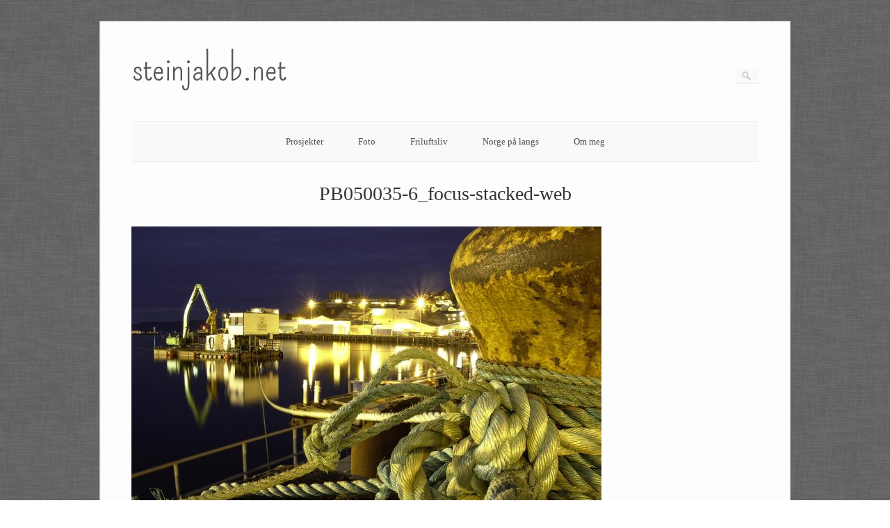

--- FILE ---
content_type: text/html; charset=UTF-8
request_url: https://steinjakob.net/foto/byen/pb050035-6_focus-stacked-web/
body_size: 10419
content:
<!DOCTYPE html><html lang="nb-NO"><head><meta http-equiv="Content-Type" content="text/html; charset=UTF-8" /><link rel="profile" href="http://gmpg.org/xfn/11" /><link rel="pingback" href="https://steinjakob.net/blog/xmlrpc.php" /><meta name='robots' content='index, follow, max-image-preview:large, max-snippet:-1, max-video-preview:-1' /><title>PB050035-6_focus-stacked-web &#8211; steinjakob.net</title><link rel="canonical" href="https://steinjakob.net/foto/byen/pb050035-6_focus-stacked-web/" /><meta property="og:locale" content="nb_NO" /><meta property="og:type" content="article" /><meta property="og:title" content="PB050035-6_focus-stacked-web &#8211; steinjakob.net" /><meta property="og:url" content="https://steinjakob.net/foto/byen/pb050035-6_focus-stacked-web/" /><meta property="og:site_name" content="steinjakob.net" /><meta property="og:image" content="https://steinjakob.net/foto/byen/pb050035-6_focus-stacked-web" /><meta property="og:image:width" content="2048" /><meta property="og:image:height" content="1666" /><meta property="og:image:type" content="image/jpeg" /><meta name="twitter:card" content="summary_large_image" /> <script type="application/ld+json" class="yoast-schema-graph">{"@context":"https://schema.org","@graph":[{"@type":"WebPage","@id":"https://steinjakob.net/foto/byen/pb050035-6_focus-stacked-web/","url":"https://steinjakob.net/foto/byen/pb050035-6_focus-stacked-web/","name":"PB050035-6_focus-stacked-web &#8211; steinjakob.net","isPartOf":{"@id":"https://steinjakob.net/#website"},"primaryImageOfPage":{"@id":"https://steinjakob.net/foto/byen/pb050035-6_focus-stacked-web/#primaryimage"},"image":{"@id":"https://steinjakob.net/foto/byen/pb050035-6_focus-stacked-web/#primaryimage"},"thumbnailUrl":"https://steinjakob.net/blog/wp-content/uploads/2021/02/PB050035-6_focus-stacked-web.jpg","datePublished":"2021-02-18T08:16:24+00:00","breadcrumb":{"@id":"https://steinjakob.net/foto/byen/pb050035-6_focus-stacked-web/#breadcrumb"},"inLanguage":"nb-NO","potentialAction":[{"@type":"ReadAction","target":["https://steinjakob.net/foto/byen/pb050035-6_focus-stacked-web/"]}]},{"@type":"ImageObject","inLanguage":"nb-NO","@id":"https://steinjakob.net/foto/byen/pb050035-6_focus-stacked-web/#primaryimage","url":"https://steinjakob.net/blog/wp-content/uploads/2021/02/PB050035-6_focus-stacked-web.jpg","contentUrl":"https://steinjakob.net/blog/wp-content/uploads/2021/02/PB050035-6_focus-stacked-web.jpg","width":2048,"height":1666},{"@type":"BreadcrumbList","@id":"https://steinjakob.net/foto/byen/pb050035-6_focus-stacked-web/#breadcrumb","itemListElement":[{"@type":"ListItem","position":1,"name":"Hjem","item":"https://steinjakob.net/"},{"@type":"ListItem","position":2,"name":"Foto","item":"https://steinjakob.net/foto/"},{"@type":"ListItem","position":3,"name":"Byen","item":"https://steinjakob.net/foto/byen/"},{"@type":"ListItem","position":4,"name":"PB050035-6_focus-stacked-web"}]},{"@type":"WebSite","@id":"https://steinjakob.net/#website","url":"https://steinjakob.net/","name":"steinjakob.net","description":"","publisher":{"@id":"https://steinjakob.net/#/schema/person/39a90c2b7add5665d36bd9d52c8119dc"},"potentialAction":[{"@type":"SearchAction","target":{"@type":"EntryPoint","urlTemplate":"https://steinjakob.net/?s={search_term_string}"},"query-input":{"@type":"PropertyValueSpecification","valueRequired":true,"valueName":"search_term_string"}}],"inLanguage":"nb-NO"},{"@type":["Person","Organization"],"@id":"https://steinjakob.net/#/schema/person/39a90c2b7add5665d36bd9d52c8119dc","name":"Stein Jakob Nordbø","image":{"@type":"ImageObject","inLanguage":"nb-NO","@id":"https://steinjakob.net/#/schema/person/image/","url":"https://steinjakob.net/blog/wp-content/uploads/2014/05/wpid-npl_1370.jpg","contentUrl":"https://steinjakob.net/blog/wp-content/uploads/2014/05/wpid-npl_1370.jpg","width":2464,"height":1632,"caption":"Stein Jakob Nordbø"},"logo":{"@id":"https://steinjakob.net/#/schema/person/image/"},"sameAs":["https://steinjakob.net"]}]}</script> <link rel='dns-prefetch' href='//fonts.googleapis.com' /><link rel="alternate" type="application/rss+xml" title="steinjakob.net &raquo; strøm" href="https://steinjakob.net/feed/" /><link rel="alternate" type="application/rss+xml" title="steinjakob.net &raquo; kommentarstrøm" href="https://steinjakob.net/comments/feed/" /><link rel="alternate" type="application/rss+xml" title="steinjakob.net &raquo; PB050035-6_focus-stacked-web kommentarstrøm" href="https://steinjakob.net/foto/byen/pb050035-6_focus-stacked-web/feed/" /><link rel="alternate" title="oEmbed (JSON)" type="application/json+oembed" href="https://steinjakob.net/wp-json/oembed/1.0/embed?url=https%3A%2F%2Fsteinjakob.net%2Ffoto%2Fbyen%2Fpb050035-6_focus-stacked-web%2F" /><link rel="alternate" title="oEmbed (XML)" type="text/xml+oembed" href="https://steinjakob.net/wp-json/oembed/1.0/embed?url=https%3A%2F%2Fsteinjakob.net%2Ffoto%2Fbyen%2Fpb050035-6_focus-stacked-web%2F&#038;format=xml" /><style id='wp-img-auto-sizes-contain-inline-css' type='text/css'>img:is([sizes=auto i],[sizes^="auto," i]){contain-intrinsic-size:3000px 1500px}
/*# sourceURL=wp-img-auto-sizes-contain-inline-css */</style><style id='wp-emoji-styles-inline-css' type='text/css'>img.wp-smiley, img.emoji {
		display: inline !important;
		border: none !important;
		box-shadow: none !important;
		height: 1em !important;
		width: 1em !important;
		margin: 0 0.07em !important;
		vertical-align: -0.1em !important;
		background: none !important;
		padding: 0 !important;
	}
/*# sourceURL=wp-emoji-styles-inline-css */</style><style id='wp-block-library-inline-css' type='text/css'>:root{--wp-block-synced-color:#7a00df;--wp-block-synced-color--rgb:122,0,223;--wp-bound-block-color:var(--wp-block-synced-color);--wp-editor-canvas-background:#ddd;--wp-admin-theme-color:#007cba;--wp-admin-theme-color--rgb:0,124,186;--wp-admin-theme-color-darker-10:#006ba1;--wp-admin-theme-color-darker-10--rgb:0,107,160.5;--wp-admin-theme-color-darker-20:#005a87;--wp-admin-theme-color-darker-20--rgb:0,90,135;--wp-admin-border-width-focus:2px}@media (min-resolution:192dpi){:root{--wp-admin-border-width-focus:1.5px}}.wp-element-button{cursor:pointer}:root .has-very-light-gray-background-color{background-color:#eee}:root .has-very-dark-gray-background-color{background-color:#313131}:root .has-very-light-gray-color{color:#eee}:root .has-very-dark-gray-color{color:#313131}:root .has-vivid-green-cyan-to-vivid-cyan-blue-gradient-background{background:linear-gradient(135deg,#00d084,#0693e3)}:root .has-purple-crush-gradient-background{background:linear-gradient(135deg,#34e2e4,#4721fb 50%,#ab1dfe)}:root .has-hazy-dawn-gradient-background{background:linear-gradient(135deg,#faaca8,#dad0ec)}:root .has-subdued-olive-gradient-background{background:linear-gradient(135deg,#fafae1,#67a671)}:root .has-atomic-cream-gradient-background{background:linear-gradient(135deg,#fdd79a,#004a59)}:root .has-nightshade-gradient-background{background:linear-gradient(135deg,#330968,#31cdcf)}:root .has-midnight-gradient-background{background:linear-gradient(135deg,#020381,#2874fc)}:root{--wp--preset--font-size--normal:16px;--wp--preset--font-size--huge:42px}.has-regular-font-size{font-size:1em}.has-larger-font-size{font-size:2.625em}.has-normal-font-size{font-size:var(--wp--preset--font-size--normal)}.has-huge-font-size{font-size:var(--wp--preset--font-size--huge)}.has-text-align-center{text-align:center}.has-text-align-left{text-align:left}.has-text-align-right{text-align:right}.has-fit-text{white-space:nowrap!important}#end-resizable-editor-section{display:none}.aligncenter{clear:both}.items-justified-left{justify-content:flex-start}.items-justified-center{justify-content:center}.items-justified-right{justify-content:flex-end}.items-justified-space-between{justify-content:space-between}.screen-reader-text{border:0;clip-path:inset(50%);height:1px;margin:-1px;overflow:hidden;padding:0;position:absolute;width:1px;word-wrap:normal!important}.screen-reader-text:focus{background-color:#ddd;clip-path:none;color:#444;display:block;font-size:1em;height:auto;left:5px;line-height:normal;padding:15px 23px 14px;text-decoration:none;top:5px;width:auto;z-index:100000}html :where(.has-border-color){border-style:solid}html :where([style*=border-top-color]){border-top-style:solid}html :where([style*=border-right-color]){border-right-style:solid}html :where([style*=border-bottom-color]){border-bottom-style:solid}html :where([style*=border-left-color]){border-left-style:solid}html :where([style*=border-width]){border-style:solid}html :where([style*=border-top-width]){border-top-style:solid}html :where([style*=border-right-width]){border-right-style:solid}html :where([style*=border-bottom-width]){border-bottom-style:solid}html :where([style*=border-left-width]){border-left-style:solid}html :where(img[class*=wp-image-]){height:auto;max-width:100%}:where(figure){margin:0 0 1em}html :where(.is-position-sticky){--wp-admin--admin-bar--position-offset:var(--wp-admin--admin-bar--height,0px)}@media screen and (max-width:600px){html :where(.is-position-sticky){--wp-admin--admin-bar--position-offset:0px}}

/*# sourceURL=wp-block-library-inline-css */</style><style id='global-styles-inline-css' type='text/css'>:root{--wp--preset--aspect-ratio--square: 1;--wp--preset--aspect-ratio--4-3: 4/3;--wp--preset--aspect-ratio--3-4: 3/4;--wp--preset--aspect-ratio--3-2: 3/2;--wp--preset--aspect-ratio--2-3: 2/3;--wp--preset--aspect-ratio--16-9: 16/9;--wp--preset--aspect-ratio--9-16: 9/16;--wp--preset--color--black: #000000;--wp--preset--color--cyan-bluish-gray: #abb8c3;--wp--preset--color--white: #ffffff;--wp--preset--color--pale-pink: #f78da7;--wp--preset--color--vivid-red: #cf2e2e;--wp--preset--color--luminous-vivid-orange: #ff6900;--wp--preset--color--luminous-vivid-amber: #fcb900;--wp--preset--color--light-green-cyan: #7bdcb5;--wp--preset--color--vivid-green-cyan: #00d084;--wp--preset--color--pale-cyan-blue: #8ed1fc;--wp--preset--color--vivid-cyan-blue: #0693e3;--wp--preset--color--vivid-purple: #9b51e0;--wp--preset--gradient--vivid-cyan-blue-to-vivid-purple: linear-gradient(135deg,rgb(6,147,227) 0%,rgb(155,81,224) 100%);--wp--preset--gradient--light-green-cyan-to-vivid-green-cyan: linear-gradient(135deg,rgb(122,220,180) 0%,rgb(0,208,130) 100%);--wp--preset--gradient--luminous-vivid-amber-to-luminous-vivid-orange: linear-gradient(135deg,rgb(252,185,0) 0%,rgb(255,105,0) 100%);--wp--preset--gradient--luminous-vivid-orange-to-vivid-red: linear-gradient(135deg,rgb(255,105,0) 0%,rgb(207,46,46) 100%);--wp--preset--gradient--very-light-gray-to-cyan-bluish-gray: linear-gradient(135deg,rgb(238,238,238) 0%,rgb(169,184,195) 100%);--wp--preset--gradient--cool-to-warm-spectrum: linear-gradient(135deg,rgb(74,234,220) 0%,rgb(151,120,209) 20%,rgb(207,42,186) 40%,rgb(238,44,130) 60%,rgb(251,105,98) 80%,rgb(254,248,76) 100%);--wp--preset--gradient--blush-light-purple: linear-gradient(135deg,rgb(255,206,236) 0%,rgb(152,150,240) 100%);--wp--preset--gradient--blush-bordeaux: linear-gradient(135deg,rgb(254,205,165) 0%,rgb(254,45,45) 50%,rgb(107,0,62) 100%);--wp--preset--gradient--luminous-dusk: linear-gradient(135deg,rgb(255,203,112) 0%,rgb(199,81,192) 50%,rgb(65,88,208) 100%);--wp--preset--gradient--pale-ocean: linear-gradient(135deg,rgb(255,245,203) 0%,rgb(182,227,212) 50%,rgb(51,167,181) 100%);--wp--preset--gradient--electric-grass: linear-gradient(135deg,rgb(202,248,128) 0%,rgb(113,206,126) 100%);--wp--preset--gradient--midnight: linear-gradient(135deg,rgb(2,3,129) 0%,rgb(40,116,252) 100%);--wp--preset--font-size--small: 13px;--wp--preset--font-size--medium: 20px;--wp--preset--font-size--large: 36px;--wp--preset--font-size--x-large: 42px;--wp--preset--spacing--20: 0.44rem;--wp--preset--spacing--30: 0.67rem;--wp--preset--spacing--40: 1rem;--wp--preset--spacing--50: 1.5rem;--wp--preset--spacing--60: 2.25rem;--wp--preset--spacing--70: 3.38rem;--wp--preset--spacing--80: 5.06rem;--wp--preset--shadow--natural: 6px 6px 9px rgba(0, 0, 0, 0.2);--wp--preset--shadow--deep: 12px 12px 50px rgba(0, 0, 0, 0.4);--wp--preset--shadow--sharp: 6px 6px 0px rgba(0, 0, 0, 0.2);--wp--preset--shadow--outlined: 6px 6px 0px -3px rgb(255, 255, 255), 6px 6px rgb(0, 0, 0);--wp--preset--shadow--crisp: 6px 6px 0px rgb(0, 0, 0);}:where(.is-layout-flex){gap: 0.5em;}:where(.is-layout-grid){gap: 0.5em;}body .is-layout-flex{display: flex;}.is-layout-flex{flex-wrap: wrap;align-items: center;}.is-layout-flex > :is(*, div){margin: 0;}body .is-layout-grid{display: grid;}.is-layout-grid > :is(*, div){margin: 0;}:where(.wp-block-columns.is-layout-flex){gap: 2em;}:where(.wp-block-columns.is-layout-grid){gap: 2em;}:where(.wp-block-post-template.is-layout-flex){gap: 1.25em;}:where(.wp-block-post-template.is-layout-grid){gap: 1.25em;}.has-black-color{color: var(--wp--preset--color--black) !important;}.has-cyan-bluish-gray-color{color: var(--wp--preset--color--cyan-bluish-gray) !important;}.has-white-color{color: var(--wp--preset--color--white) !important;}.has-pale-pink-color{color: var(--wp--preset--color--pale-pink) !important;}.has-vivid-red-color{color: var(--wp--preset--color--vivid-red) !important;}.has-luminous-vivid-orange-color{color: var(--wp--preset--color--luminous-vivid-orange) !important;}.has-luminous-vivid-amber-color{color: var(--wp--preset--color--luminous-vivid-amber) !important;}.has-light-green-cyan-color{color: var(--wp--preset--color--light-green-cyan) !important;}.has-vivid-green-cyan-color{color: var(--wp--preset--color--vivid-green-cyan) !important;}.has-pale-cyan-blue-color{color: var(--wp--preset--color--pale-cyan-blue) !important;}.has-vivid-cyan-blue-color{color: var(--wp--preset--color--vivid-cyan-blue) !important;}.has-vivid-purple-color{color: var(--wp--preset--color--vivid-purple) !important;}.has-black-background-color{background-color: var(--wp--preset--color--black) !important;}.has-cyan-bluish-gray-background-color{background-color: var(--wp--preset--color--cyan-bluish-gray) !important;}.has-white-background-color{background-color: var(--wp--preset--color--white) !important;}.has-pale-pink-background-color{background-color: var(--wp--preset--color--pale-pink) !important;}.has-vivid-red-background-color{background-color: var(--wp--preset--color--vivid-red) !important;}.has-luminous-vivid-orange-background-color{background-color: var(--wp--preset--color--luminous-vivid-orange) !important;}.has-luminous-vivid-amber-background-color{background-color: var(--wp--preset--color--luminous-vivid-amber) !important;}.has-light-green-cyan-background-color{background-color: var(--wp--preset--color--light-green-cyan) !important;}.has-vivid-green-cyan-background-color{background-color: var(--wp--preset--color--vivid-green-cyan) !important;}.has-pale-cyan-blue-background-color{background-color: var(--wp--preset--color--pale-cyan-blue) !important;}.has-vivid-cyan-blue-background-color{background-color: var(--wp--preset--color--vivid-cyan-blue) !important;}.has-vivid-purple-background-color{background-color: var(--wp--preset--color--vivid-purple) !important;}.has-black-border-color{border-color: var(--wp--preset--color--black) !important;}.has-cyan-bluish-gray-border-color{border-color: var(--wp--preset--color--cyan-bluish-gray) !important;}.has-white-border-color{border-color: var(--wp--preset--color--white) !important;}.has-pale-pink-border-color{border-color: var(--wp--preset--color--pale-pink) !important;}.has-vivid-red-border-color{border-color: var(--wp--preset--color--vivid-red) !important;}.has-luminous-vivid-orange-border-color{border-color: var(--wp--preset--color--luminous-vivid-orange) !important;}.has-luminous-vivid-amber-border-color{border-color: var(--wp--preset--color--luminous-vivid-amber) !important;}.has-light-green-cyan-border-color{border-color: var(--wp--preset--color--light-green-cyan) !important;}.has-vivid-green-cyan-border-color{border-color: var(--wp--preset--color--vivid-green-cyan) !important;}.has-pale-cyan-blue-border-color{border-color: var(--wp--preset--color--pale-cyan-blue) !important;}.has-vivid-cyan-blue-border-color{border-color: var(--wp--preset--color--vivid-cyan-blue) !important;}.has-vivid-purple-border-color{border-color: var(--wp--preset--color--vivid-purple) !important;}.has-vivid-cyan-blue-to-vivid-purple-gradient-background{background: var(--wp--preset--gradient--vivid-cyan-blue-to-vivid-purple) !important;}.has-light-green-cyan-to-vivid-green-cyan-gradient-background{background: var(--wp--preset--gradient--light-green-cyan-to-vivid-green-cyan) !important;}.has-luminous-vivid-amber-to-luminous-vivid-orange-gradient-background{background: var(--wp--preset--gradient--luminous-vivid-amber-to-luminous-vivid-orange) !important;}.has-luminous-vivid-orange-to-vivid-red-gradient-background{background: var(--wp--preset--gradient--luminous-vivid-orange-to-vivid-red) !important;}.has-very-light-gray-to-cyan-bluish-gray-gradient-background{background: var(--wp--preset--gradient--very-light-gray-to-cyan-bluish-gray) !important;}.has-cool-to-warm-spectrum-gradient-background{background: var(--wp--preset--gradient--cool-to-warm-spectrum) !important;}.has-blush-light-purple-gradient-background{background: var(--wp--preset--gradient--blush-light-purple) !important;}.has-blush-bordeaux-gradient-background{background: var(--wp--preset--gradient--blush-bordeaux) !important;}.has-luminous-dusk-gradient-background{background: var(--wp--preset--gradient--luminous-dusk) !important;}.has-pale-ocean-gradient-background{background: var(--wp--preset--gradient--pale-ocean) !important;}.has-electric-grass-gradient-background{background: var(--wp--preset--gradient--electric-grass) !important;}.has-midnight-gradient-background{background: var(--wp--preset--gradient--midnight) !important;}.has-small-font-size{font-size: var(--wp--preset--font-size--small) !important;}.has-medium-font-size{font-size: var(--wp--preset--font-size--medium) !important;}.has-large-font-size{font-size: var(--wp--preset--font-size--large) !important;}.has-x-large-font-size{font-size: var(--wp--preset--font-size--x-large) !important;}
/*# sourceURL=global-styles-inline-css */</style><style id='classic-theme-styles-inline-css' type='text/css'>/*! This file is auto-generated */
.wp-block-button__link{color:#fff;background-color:#32373c;border-radius:9999px;box-shadow:none;text-decoration:none;padding:calc(.667em + 2px) calc(1.333em + 2px);font-size:1.125em}.wp-block-file__button{background:#32373c;color:#fff;text-decoration:none}
/*# sourceURL=/wp-includes/css/classic-themes.min.css */</style><link rel='stylesheet' id='responsive-lightbox-featherlight-css' href='https://steinjakob.net/blog/wp-content/plugins/responsive-lightbox/assets/featherlight/featherlight.min.css?ver=1.7.14' type='text/css' media='all' /><link rel='stylesheet' id='responsive-lightbox-featherlight-gallery-css' href='https://steinjakob.net/blog/wp-content/plugins/responsive-lightbox/assets/featherlight/featherlight.gallery.min.css?ver=1.7.14' type='text/css' media='all' /><link rel='stylesheet' id='origami-css' href='https://steinjakob.net/blog/wp-content/cache/autoptimize/css/autoptimize_single_e46b4f399fc6244b623625f29d8055f5.css?ver=1.10.2' type='text/css' media='all' /><link rel='stylesheet' id='flexslider-css' href='https://steinjakob.net/blog/wp-content/cache/autoptimize/css/autoptimize_single_410ca039fb3c6183a17200eb15571f76.css?ver=2.0' type='text/css' media='all' /><link rel='stylesheet' id='google-webfonts-css' href='https://fonts.googleapis.com/css?family=Terminal+Dosis%3A200%2C400&#038;ver=6.9' type='text/css' media='all' /><link rel='stylesheet' id='origami-woocommerce-style-css' href='https://steinjakob.net/blog/wp-content/cache/autoptimize/css/autoptimize_single_3c922e2ddc226b789bfb5a57f25993c2.css?ver=1.10.2' type='text/css' media='all' /><link rel='stylesheet' id='siteorigin-mobilenav-css' href='https://steinjakob.net/blog/wp-content/cache/autoptimize/css/autoptimize_single_e2100d2f123f74a7ca389109630d6f07.css?ver=1.10.2' type='text/css' media='all' /> <script type="text/javascript" src="https://steinjakob.net/blog/wp-includes/js/jquery/jquery.min.js?ver=3.7.1" id="jquery-core-js"></script> <script defer type="text/javascript" src="https://steinjakob.net/blog/wp-includes/js/jquery/jquery-migrate.min.js?ver=3.4.1" id="jquery-migrate-js"></script> <script defer type="text/javascript" src="https://steinjakob.net/blog/wp-content/plugins/responsive-lightbox/assets/featherlight/featherlight.min.js?ver=1.7.14" id="responsive-lightbox-featherlight-js"></script> <script defer type="text/javascript" src="https://steinjakob.net/blog/wp-content/plugins/responsive-lightbox/assets/featherlight/featherlight.gallery.min.js?ver=1.7.14" id="responsive-lightbox-featherlight-gallery-js"></script> <script defer type="text/javascript" src="https://steinjakob.net/blog/wp-includes/js/underscore.min.js?ver=1.13.7" id="underscore-js"></script> <script defer type="text/javascript" src="https://steinjakob.net/blog/wp-content/plugins/responsive-lightbox/assets/infinitescroll/infinite-scroll.pkgd.min.js?ver=4.0.1" id="responsive-lightbox-infinite-scroll-js"></script> <script defer type="text/javascript" src="https://steinjakob.net/blog/wp-content/plugins/responsive-lightbox/assets/dompurify/purify.min.js?ver=3.1.7" id="dompurify-js"></script> <script defer id="responsive-lightbox-sanitizer-js-before" src="[data-uri]"></script> <script defer type="text/javascript" src="https://steinjakob.net/blog/wp-content/cache/autoptimize/js/autoptimize_single_e35fd128ca447dd5f245aa4cfb8bdc2a.js?ver=2.6.0" id="responsive-lightbox-sanitizer-js"></script> <script defer id="responsive-lightbox-js-before" src="[data-uri]"></script> <script defer type="text/javascript" src="https://steinjakob.net/blog/wp-content/cache/autoptimize/js/autoptimize_single_67007b337fb549bca11aa96070e5349a.js?ver=2.6.0" id="responsive-lightbox-js"></script> <script type="text/javascript" src="https://steinjakob.net/blog/wp-content/cache/autoptimize/js/autoptimize_single_6857ed16327f63b33982ea69d8f73350.js?ver=1.7.5" id="stop-user-enumeration-js" defer="defer" data-wp-strategy="defer"></script> <script defer id="origami-js-extra" src="[data-uri]"></script> <script defer type="text/javascript" src="https://steinjakob.net/blog/wp-content/themes/origami/js/origami.min.js?ver=1.10.2" id="origami-js"></script> <script defer type="text/javascript" src="https://steinjakob.net/blog/wp-content/themes/origami/js/jquery.fitvids.min.js?ver=1.0" id="fitvids-js"></script> <script defer type="text/javascript" src="https://steinjakob.net/blog/wp-content/themes/origami/js/jquery.flexslider.min.js?ver=2.1" id="flexslider-js"></script> <script defer id="siteorigin-mobilenav-js-extra" src="[data-uri]"></script> <script defer type="text/javascript" src="https://steinjakob.net/blog/wp-content/themes/origami/inc/mobilenav/js/mobilenav.min.js?ver=1.10.2" id="siteorigin-mobilenav-js"></script> <link rel="https://api.w.org/" href="https://steinjakob.net/wp-json/" /><link rel="alternate" title="JSON" type="application/json" href="https://steinjakob.net/wp-json/wp/v2/media/3393" /><link rel="EditURI" type="application/rsd+xml" title="RSD" href="https://steinjakob.net/blog/xmlrpc.php?rsd" /><meta name="generator" content="WordPress 6.9" /><meta name="generator" content="Seriously Simple Podcasting 3.14.0" /><link rel='shortlink' href='https://steinjakob.net/?p=3393' /><style>[class*=" icon-oc-"],[class^=icon-oc-]{speak:none;font-style:normal;font-weight:400;font-variant:normal;text-transform:none;line-height:1;-webkit-font-smoothing:antialiased;-moz-osx-font-smoothing:grayscale}.icon-oc-one-com-white-32px-fill:before{content:"901"}.icon-oc-one-com:before{content:"900"}#one-com-icon,.toplevel_page_onecom-wp .wp-menu-image{speak:none;display:flex;align-items:center;justify-content:center;text-transform:none;line-height:1;-webkit-font-smoothing:antialiased;-moz-osx-font-smoothing:grayscale}.onecom-wp-admin-bar-item>a,.toplevel_page_onecom-wp>.wp-menu-name{font-size:16px;font-weight:400;line-height:1}.toplevel_page_onecom-wp>.wp-menu-name img{width:69px;height:9px;}.wp-submenu-wrap.wp-submenu>.wp-submenu-head>img{width:88px;height:auto}.onecom-wp-admin-bar-item>a img{height:7px!important}.onecom-wp-admin-bar-item>a img,.toplevel_page_onecom-wp>.wp-menu-name img{opacity:.8}.onecom-wp-admin-bar-item.hover>a img,.toplevel_page_onecom-wp.wp-has-current-submenu>.wp-menu-name img,li.opensub>a.toplevel_page_onecom-wp>.wp-menu-name img{opacity:1}#one-com-icon:before,.onecom-wp-admin-bar-item>a:before,.toplevel_page_onecom-wp>.wp-menu-image:before{content:'';position:static!important;background-color:rgba(240,245,250,.4);border-radius:102px;width:18px;height:18px;padding:0!important}.onecom-wp-admin-bar-item>a:before{width:14px;height:14px}.onecom-wp-admin-bar-item.hover>a:before,.toplevel_page_onecom-wp.opensub>a>.wp-menu-image:before,.toplevel_page_onecom-wp.wp-has-current-submenu>.wp-menu-image:before{background-color:#76b82a}.onecom-wp-admin-bar-item>a{display:inline-flex!important;align-items:center;justify-content:center}#one-com-logo-wrapper{font-size:4em}#one-com-icon{vertical-align:middle}.imagify-welcome{display:none !important;}</style><link rel="alternate" type="application/rss+xml" title="Podcast RSS feed" href="https://steinjakob.net/feed/podcast" /><meta name="viewport" content="width=device-width, initial-scale=1" /><meta http-equiv="X-UA-Compatible" content="IE=edge" /><style type="text/css">.so-mobilenav-mobile + * { display: none; }
			@media screen and (max-width: 480px) { .so-mobilenav-mobile + * { display: block; } .so-mobilenav-standard + * { display: none; } .site-navigation #search-icon { display: none; } }</style><style type="text/css">.recentcomments a{display:inline !important;padding:0 !important;margin:0 !important;}</style><style type="text/css" id="custom-background-css">body.custom-background { background-image: url("https://steinjakob.net/blog/wp-content/uploads/2019/05/grey_wash_wall.png"); background-position: left top; background-size: auto; background-repeat: repeat; background-attachment: scroll; }</style><style type="text/css" media="screen">#footer-widgets .widget { width: 100%; }
		@media screen and (max-width: 640px) {
			#footer-widgets .widget { width: auto; float: none; }
		}</style><!--[if lt IE 9]> <script src="https://steinjakob.net/blog/wp-content/themes/origami/js/html5shiv.js" type="text/javascript"></script> <![endif]--> <!--[if (gte IE 6)&(lte IE 8)]> <script type="text/javascript" src="https://steinjakob.net/blog/wp-content/themes/origami/js/selectivizr.js"></script> <![endif]--><style type="text/css" id="customizer-css">@import url(//fonts.googleapis.com/css?family=Pompiere:400&display=block); #logo h1 { font-family: "Pompiere"; font-weight: 400 }</style><style type="text/css" id="wp-custom-css">.content p, .content ul, .content ol, .content dl {
	font-size: 1.35em;
}

@import url('https://fonts.googleapis.com/css?family=Spectral&display=swap');
@import url('https://fonts.googleapis.com/css?family=Spectral+SC&display=swap');

body { font-family: 'Spectral', serif; }

h1, h2, h3, h4, h5, h6, h1.entry-title {
	font-family: 'Spectral SC', serif;
}

.podcast .featured-image { display: none; }</style></head><body class="attachment wp-singular attachment-template-default attachmentid-3393 attachment-jpeg custom-background wp-theme-origami mobilenav"><div class="container"><div id="page-container"> <a class="skip-link screen-reader-text" href="#content">Skip to content</a><div id="logo" > <a href="https://steinjakob.net/" title="" class="logo-link"><h1 class="logo">steinjakob.net</h1><br/><h3 class="logo"></h3> </a><form role="search" method="get" id="searchform" class="searchform" action="https://steinjakob.net/"><div> <label class="screen-reader-text" for="s">Søk etter:</label> <input type="text" value="" name="s" id="s" /> <input type="submit" id="searchsubmit" value="Søk" /></div></form></div><nav id="menu" class="primary"><div id="so-mobilenav-standard-1" data-id="1" class="so-mobilenav-standard"></div><div class="menu-hovedmeny-container"><ul id="main-menu" class="menu"><li id="menu-item-3333" class="menu-item menu-item-type-post_type menu-item-object-page menu-item-3333"><a href="https://steinjakob.net/prosjekter/">Prosjekter</a></li><li id="menu-item-3520" class="menu-item menu-item-type-post_type menu-item-object-page menu-item-3520"><a href="https://steinjakob.net/foto/">Foto</a></li><li id="menu-item-3339" class="menu-item menu-item-type-taxonomy menu-item-object-category menu-item-has-children menu-item-3339"><a href="https://steinjakob.net/emner/friluftsliv/">Friluftsliv</a><ul class="sub-menu"><li id="menu-item-3341" class="menu-item menu-item-type-taxonomy menu-item-object-category menu-item-3341"><a href="https://steinjakob.net/emner/friluftsliv/hverdagstur/">Hverdagstur</a></li><li id="menu-item-3340" class="menu-item menu-item-type-taxonomy menu-item-object-category menu-item-3340"><a href="https://steinjakob.net/emner/friluftsliv/fottur/">Fottur</a></li><li id="menu-item-3342" class="menu-item menu-item-type-taxonomy menu-item-object-category menu-item-3342"><a href="https://steinjakob.net/emner/friluftsliv/kanotur/">Kanotur</a></li><li id="menu-item-3344" class="menu-item menu-item-type-taxonomy menu-item-object-category menu-item-3344"><a href="https://steinjakob.net/emner/friluftsliv/skitur/">Skitur</a></li><li id="menu-item-3345" class="menu-item menu-item-type-taxonomy menu-item-object-category menu-item-3345"><a href="https://steinjakob.net/emner/friluftsliv/topptur/">Topptur</a></li><li id="menu-item-3346" class="menu-item menu-item-type-custom menu-item-object-custom menu-item-3346"><a href="https://steinjakob.net/emner/norge-pa-langs/?order=asc">Norge på langs</a></li></ul></li><li id="menu-item-3184" class="menu-item menu-item-type-custom menu-item-object-custom menu-item-3184"><a href="https://steinjakob.net/emner/norge-pa-langs/?order=asc">Norge på langs</a></li><li id="menu-item-291" class="menu-item menu-item-type-post_type menu-item-object-page menu-item-291"><a href="https://steinjakob.net/stein-jakob-nordboe/">Om meg</a></li></ul></div><div id="so-mobilenav-mobile-1" data-id="1" class="so-mobilenav-mobile"></div><div class="menu-mobilenav-container"><ul id="mobile-nav-item-wrap-1" class="menu"><li><a href="#" class="mobilenav-main-link" data-id="1"><span class="mobile-nav-icon"></span>Menu</a></li></ul></div></nav><div class="post post-3393 attachment type-attachment status-inherit"><h1 class="entry-title noinfo">PB050035-6_focus-stacked-web</h1><div class="content"><p class="attachment"><a href='https://steinjakob.net/blog/wp-content/uploads/2021/02/PB050035-6_focus-stacked-web.jpg' title="" data-rl_title="" class="rl-gallery-link" data-rl_caption="" data-rel="lightbox-gallery-0"><img fetchpriority="high" decoding="async" width="676" height="550" src="https://steinjakob.net/blog/wp-content/uploads/2021/02/PB050035-6_focus-stacked-web-676x550.jpg" class="attachment-medium size-medium" alt="" srcset="https://steinjakob.net/blog/wp-content/uploads/2021/02/PB050035-6_focus-stacked-web-676x550.jpg 676w, https://steinjakob.net/blog/wp-content/uploads/2021/02/PB050035-6_focus-stacked-web-400x325.jpg 400w, https://steinjakob.net/blog/wp-content/uploads/2021/02/PB050035-6_focus-stacked-web-768x625.jpg 768w, https://steinjakob.net/blog/wp-content/uploads/2021/02/PB050035-6_focus-stacked-web-1536x1250.jpg 1536w, https://steinjakob.net/blog/wp-content/uploads/2021/02/PB050035-6_focus-stacked-web-904x735.jpg 904w, https://steinjakob.net/blog/wp-content/uploads/2021/02/PB050035-6_focus-stacked-web.jpg 2048w" sizes="(max-width: 676px) 100vw, 676px" /></a></p><div class="clear"></div></div> <a name="comments"></a><div id="comments" class="section"><div id="respond" class="comment-respond"><h3 id="reply-title" class="comment-reply-title">Legg igjen en kommentar <small><a rel="nofollow" id="cancel-comment-reply-link" href="/foto/byen/pb050035-6_focus-stacked-web/#respond" style="display:none;">Avbryt svar</a></small></h3><form action="https://steinjakob.net/blog/wp-comments-post.php" method="post" id="commentform" class="comment-form"><p class="comment-notes"><span id="email-notes">Din e-postadresse vil ikke bli publisert.</span> <span class="required-field-message">Obligatoriske felt er merket med <span class="required">*</span></span></p><textarea id="comment" name="comment" cols="45" rows="8" aria-required="true"></textarea><input name="author" type="text" placeholder="Name*" value="" required /> <input name="email" type="text" placeholder="Email*" value="" required /> <input name="url" type="text" placeholder="Website" value="" /><p class="form-submit"><input name="submit" type="submit" id="submit" class="submit" value="Publiser kommentar" /> <input type='hidden' name='comment_post_ID' value='3393' id='comment_post_ID' /> <input type='hidden' name='comment_parent' id='comment_parent' value='0' /></p><p style="display: none;"><input type="hidden" id="akismet_comment_nonce" name="akismet_comment_nonce" value="be5b015e3e" /></p><p style="display: none !important;" class="akismet-fields-container" data-prefix="ak_"><label>&#916;<textarea name="ak_hp_textarea" cols="45" rows="8" maxlength="100"></textarea></label><input type="hidden" id="ak_js_1" name="ak_js" value="158"/><script defer src="[data-uri]"></script></p></form></div></div></div></div><div id="footer"><div class="copyright">Copyright Stein Jakob Nordbø</div><div class="designed">Theme By <a href="http://siteorigin.com">SiteOrigin</a></div><div class="clear"></div></div></div> <script type="speculationrules">{"prefetch":[{"source":"document","where":{"and":[{"href_matches":"/*"},{"not":{"href_matches":["/blog/wp-*.php","/blog/wp-admin/*","/blog/wp-content/uploads/*","/blog/wp-content/*","/blog/wp-content/plugins/*","/blog/wp-content/themes/origami/*","/*\\?(.+)"]}},{"not":{"selector_matches":"a[rel~=\"nofollow\"]"}},{"not":{"selector_matches":".no-prefetch, .no-prefetch a"}}]},"eagerness":"conservative"}]}</script> <script defer type="text/javascript" src="https://steinjakob.net/blog/wp-includes/js/comment-reply.min.js?ver=6.9" id="comment-reply-js" data-wp-strategy="async" fetchpriority="low"></script> <script defer type="text/javascript" src="https://steinjakob.net/blog/wp-content/cache/autoptimize/js/autoptimize_single_91954b488a9bfcade528d6ff5c7ce83f.js?ver=1762983146" id="akismet-frontend-js"></script> <script id="wp-emoji-settings" type="application/json">{"baseUrl":"https://s.w.org/images/core/emoji/17.0.2/72x72/","ext":".png","svgUrl":"https://s.w.org/images/core/emoji/17.0.2/svg/","svgExt":".svg","source":{"concatemoji":"https://steinjakob.net/blog/wp-includes/js/wp-emoji-release.min.js?ver=6.9"}}</script> <script type="module">/*! This file is auto-generated */
const a=JSON.parse(document.getElementById("wp-emoji-settings").textContent),o=(window._wpemojiSettings=a,"wpEmojiSettingsSupports"),s=["flag","emoji"];function i(e){try{var t={supportTests:e,timestamp:(new Date).valueOf()};sessionStorage.setItem(o,JSON.stringify(t))}catch(e){}}function c(e,t,n){e.clearRect(0,0,e.canvas.width,e.canvas.height),e.fillText(t,0,0);t=new Uint32Array(e.getImageData(0,0,e.canvas.width,e.canvas.height).data);e.clearRect(0,0,e.canvas.width,e.canvas.height),e.fillText(n,0,0);const a=new Uint32Array(e.getImageData(0,0,e.canvas.width,e.canvas.height).data);return t.every((e,t)=>e===a[t])}function p(e,t){e.clearRect(0,0,e.canvas.width,e.canvas.height),e.fillText(t,0,0);var n=e.getImageData(16,16,1,1);for(let e=0;e<n.data.length;e++)if(0!==n.data[e])return!1;return!0}function u(e,t,n,a){switch(t){case"flag":return n(e,"\ud83c\udff3\ufe0f\u200d\u26a7\ufe0f","\ud83c\udff3\ufe0f\u200b\u26a7\ufe0f")?!1:!n(e,"\ud83c\udde8\ud83c\uddf6","\ud83c\udde8\u200b\ud83c\uddf6")&&!n(e,"\ud83c\udff4\udb40\udc67\udb40\udc62\udb40\udc65\udb40\udc6e\udb40\udc67\udb40\udc7f","\ud83c\udff4\u200b\udb40\udc67\u200b\udb40\udc62\u200b\udb40\udc65\u200b\udb40\udc6e\u200b\udb40\udc67\u200b\udb40\udc7f");case"emoji":return!a(e,"\ud83e\u1fac8")}return!1}function f(e,t,n,a){let r;const o=(r="undefined"!=typeof WorkerGlobalScope&&self instanceof WorkerGlobalScope?new OffscreenCanvas(300,150):document.createElement("canvas")).getContext("2d",{willReadFrequently:!0}),s=(o.textBaseline="top",o.font="600 32px Arial",{});return e.forEach(e=>{s[e]=t(o,e,n,a)}),s}function r(e){var t=document.createElement("script");t.src=e,t.defer=!0,document.head.appendChild(t)}a.supports={everything:!0,everythingExceptFlag:!0},new Promise(t=>{let n=function(){try{var e=JSON.parse(sessionStorage.getItem(o));if("object"==typeof e&&"number"==typeof e.timestamp&&(new Date).valueOf()<e.timestamp+604800&&"object"==typeof e.supportTests)return e.supportTests}catch(e){}return null}();if(!n){if("undefined"!=typeof Worker&&"undefined"!=typeof OffscreenCanvas&&"undefined"!=typeof URL&&URL.createObjectURL&&"undefined"!=typeof Blob)try{var e="postMessage("+f.toString()+"("+[JSON.stringify(s),u.toString(),c.toString(),p.toString()].join(",")+"));",a=new Blob([e],{type:"text/javascript"});const r=new Worker(URL.createObjectURL(a),{name:"wpTestEmojiSupports"});return void(r.onmessage=e=>{i(n=e.data),r.terminate(),t(n)})}catch(e){}i(n=f(s,u,c,p))}t(n)}).then(e=>{for(const n in e)a.supports[n]=e[n],a.supports.everything=a.supports.everything&&a.supports[n],"flag"!==n&&(a.supports.everythingExceptFlag=a.supports.everythingExceptFlag&&a.supports[n]);var t;a.supports.everythingExceptFlag=a.supports.everythingExceptFlag&&!a.supports.flag,a.supports.everything||((t=a.source||{}).concatemoji?r(t.concatemoji):t.wpemoji&&t.twemoji&&(r(t.twemoji),r(t.wpemoji)))});
//# sourceURL=https://steinjakob.net/blog/wp-includes/js/wp-emoji-loader.min.js</script> <script defer id="ocvars" src="[data-uri]"></script></body></html>